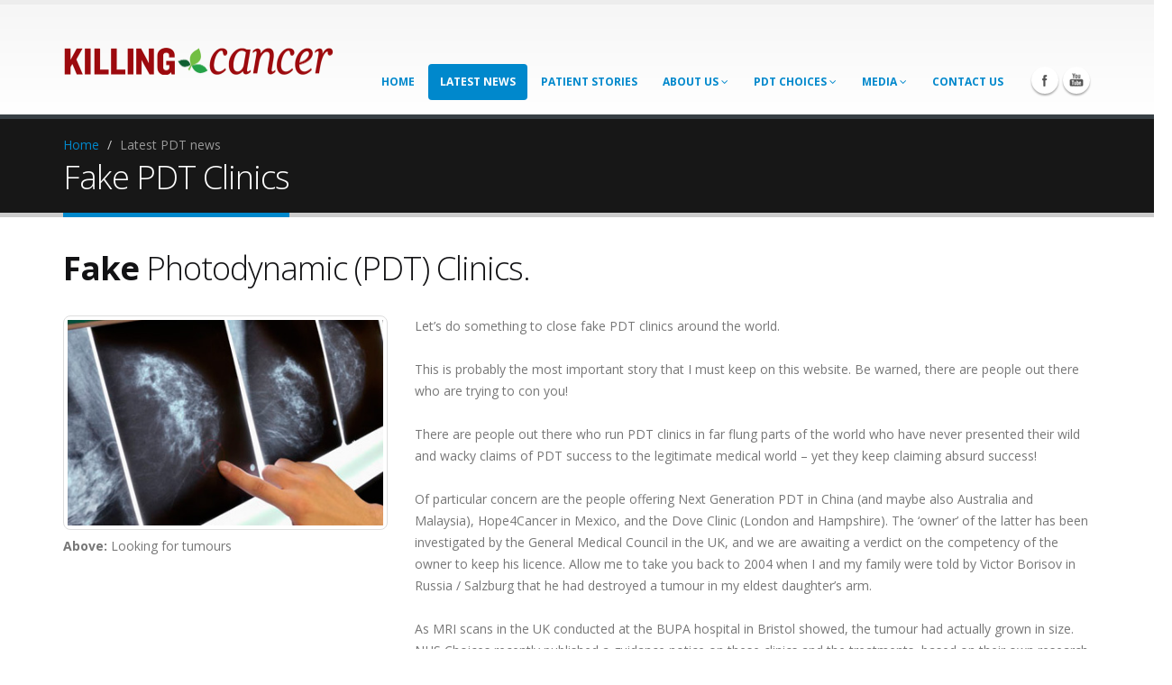

--- FILE ---
content_type: text/html
request_url: http://killingcancer.co.uk/fake_pdt_clinics.html
body_size: 4603
content:
<!DOCTYPE html>
<!--[if IE 8]>			<html class="ie ie8"> <![endif]-->
<!--[if IE 9]>			<html class="ie ie9"> <![endif]-->
<!--[if gt IE 9]><!-->	<html> <!--<![endif]-->
	<head>

		<!-- Basic -->
		<meta charset="utf-8">
		<title>Killing Cancer Latest Photodynamic Therapy News | Fake PDT clinics</title>		
		<meta name="keywords" content="HTML5 Template" />
		<meta name="description" content="Porto - Responsive HTML5 Template">
		<meta name="author" content="okler.net">

		<!-- Mobile Metas -->
		<meta name="viewport" content="width=device-width, initial-scale=1.0">

		<!-- Web Fonts  -->
		<link href="http://fonts.googleapis.com/css?family=Open+Sans:300,400,600,700,800%7CShadows+Into+Light" rel="stylesheet" type="text/css">

		<!-- Libs CSS -->
		<link rel="stylesheet" href="vendor/bootstrap/css/bootstrap.css">
		<link rel="stylesheet" href="vendor/font-awesome/css/font-awesome.css">
		<link rel="stylesheet" href="vendor/owl-carousel/owl.carousel.css" media="screen">
		<link rel="stylesheet" href="vendor/owl-carousel/owl.theme.css" media="screen">
		<link rel="stylesheet" href="vendor/magnific-popup/magnific-popup.css" media="screen">
		<link rel="stylesheet" href="vendor/isotope/jquery.isotope.css" media="screen">
		<link rel="stylesheet" href="vendor/mediaelement/mediaelementplayer.css" media="screen">

		<!-- Theme CSS -->
		<link rel="stylesheet" href="css/theme.css">
		<link rel="stylesheet" href="css/theme-elements.css">
		<link rel="stylesheet" href="css/theme-blog.css">
		<link rel="stylesheet" href="css/theme-shop.css">
		<link rel="stylesheet" href="css/theme-animate.css">

		<!-- Responsive CSS -->
		<link rel="stylesheet" href="css/theme-responsive.css" />

		<!-- Skin CSS -->
		<link rel="stylesheet" href="css/skins/default.css">

		<!-- Custom CSS -->
		<link rel="stylesheet" href="css/custom.css">

		<!-- Head Libs -->
		<script src="vendor/modernizr.js"></script>

		<!--[if IE]>
			<link rel="stylesheet" href="css/ie.css">
		<![endif]-->

		<!--[if lte IE 8]>
			<script src="vendor/respond.js"></script>
		<![endif]-->

	</head>
	<body>

		<div class="body">
		<header id="header">
				<div class="container">
					<h1 class="logo">
						<a href="index.html">
							<img alt="Porto" width="300" height="30" data-sticky-width="150" data-sticky-height="15" src="img/killing_cancer_logo.png">
						</a>
					</h1>
					
					
					<button class="btn btn-responsive-nav btn-inverse" data-toggle="collapse" data-target=".nav-main-collapse">
						<i class="icon icon-bars"></i>
					</button>
				</div>
				<div class="navbar-collapse nav-main-collapse collapse">
					<div class="container">
						<ul class="social-icons">
							<li class="facebook"><a href="https://www.facebook.com/groups/31224916599/" target="_blank" title="Facebook">Facebook</a></li>
							<li class="youtube"><a href="http://www.youtube.com/results?search_query=killing+cancer+pdt&aq=f" target="_blank" title="killingcancer you tube channel">You Tube</a></li>
						</ul>
						<nav class="nav-main mega-menu">
							<ul class="nav nav-pills nav-main" id="mainMenu">
								<li>
									<a href="index.html">Home</a>
									
								</li>
								
								<li class="active">
									<a class="dropdown-toggle" href="photodynamic_therapy_news_page.html">
										Latest News
										
										
									</a>
									
								</li>
								
								<li>
									<a href="patient_stories.html">Patient Stories</a>
								</li>
								<li class="dropdown">
									<a class="dropdown-toggle" href="#">
										About Us
										<i class="icon icon-angle-down"></i>
									</a>
									<ul class="dropdown-menu">
										<li><a href="about_us.html">About Us</a></li>
										<li><a href="Charity_Information.html">Charity Information</a></li>
									</ul>
								</li>
								<li class="dropdown mega-menu-item mega-menu-fullwidth">
									<a class="dropdown-toggle" href="#">
										PDT Choices
										<i class="icon icon-angle-down"></i>
									</a>
									<ul class="dropdown-menu">
										<li>
											<div class="mega-menu-content">
												<div class="row">
													<div class="col-md-3">
														<ul class="sub-menu">
															<li>
																<span class="mega-menu-sub-title">PDT Advice</span>
																<ul class="sub-menu">
																	<li><a href="PDT_General_Advice.html">PDT General Advice</a></li>
																	<li><a href="PDT_Photodynamic_Therapy_explained.html">PDT Photodynamic Therapy explained</a></li>
																	<li><a href="Is_Photodynamic_Therapy_right_for_me.html">Is Photodynamic Therapy right for me?</a></li>
																	
																</ul>
															</li>
														</ul>
													</div>
													<div class="col-md-3">
														<ul class="sub-menu">
															<li>
																<span class="mega-menu-sub-title">Cancers</span>
																<ul class="sub-menu">
																	<li><a href="Arterial_disease.html">Arterial Disease</a></li>
																	<li><a href="Barrett_Oesophagus_Cancer.html">Barrett's Oesophagus Cancer</a></li>
																	<li><a href="Bile_Duct_Cancer.html">Bile Duct Cancer</a></li>
																	<li><a href="Bladder_Cancer.html">Bladder Cancer</a></li>
																	<li><a href="Bone_Cance.html">Bone Cancer</a></li>
																	<li><a href="Brain_Tumours.html">Brain Tumours</a></li>
																	<li><a href="Breast_Cancer.html">Breast Cancer</a></li>
																	<li><a href="Cervical_Cancer.html">Cervical Cancer</a></li>
																	
																</ul>
															</li>
														</ul>
													</div>
													<div class="col-md-3">
														<ul class="sub-menu">
															<li>
																
																<ul class="sub-menu">
																	<li><a href="Crohns_Disease.html">Crohn's Disease</a></li>
																	<li><a href="Child_Vascular_Tumours.html">Child Vascular Tumours</a></li>
																	<li><a href="Head_and_neck_cancer.html">Head and Neck Cancer</a></li>
																	<li><a href="Hysterectomy.html">Hysterectomy</a></li>
																	<li><a href="Liver_Cancer.html">Liver Cancer</a></li>
																	<li><a href="Lung_Cancer.html">Lung Cancer</a></li>
																	<li><a href="MRSA.html">MRSA</a></li>
																	<li><a href="Oesophageal_Cancer.html">Oesophageal Cancer</a></li>
																	<li><a href="Pancreatic_Cancer.html">Pancreatic Cancer</a></li>
																</ul>
															</li>
														</ul>
													</div>
													<div class="col-md-3">
														<ul class="sub-menu">
															<li>
															
																<ul class="sub-menu">
																
																	<li><a href="Prostate_Cancer.html">Prostate Cancer</a></li>
																	<li><a href="Sarcomas.html">Sarcomas</a></li>
																	<li><a href="Skin Burns_Ulcerations.html">Skin Burns/Ulcerations</a></li>
																	<li><a href="Skin_Cancers.html">Skin Cancers</a></li>
																	<li><a href="Stomach_Cancer.html">Stomach Cancer</a></li>
																	<li><a href="Throat_Cancer.html">Throat Cancer</a></li>
																	<li><a href="Vulval_and_Penile_Cancer.html">Vulval and Penile Cancer</a></li>
																</ul>
															</li>
														</ul>
													</div>
												</div>
											</div>
										</li>
									</ul>
								</li>
								<li class="dropdown">
									<a class="dropdown-toggle" href="#">
										Media
										<i class="icon icon-angle-down"></i>
									</a>
									<ul class="dropdown-menu">
										<li><a href="fundraising_donations.html">Fundraising and Donations</a></li>
										<li><a href="PDT_press_cuttings.html">Press Cuttings</a></li>
										<li><a href="PDT_videos.html">PDT Videos</a></li>
										
									</ul>
								</li>
								
								<li>
									<a href="contact_killing_cancer.php">Contact us</a></a>
								</li>
							</ul>
						</nav>
					</div>
				</div>
			</header>

			<div role="main" class="main">

				<section class="page-top">
					<div class="container">
						<div class="row">
							<div class="col-md-12">
								<ul class="breadcrumb">
									<li><a href="index.html">Home</a></li>
									<li class="active">Latest PDT news</li>
								</ul>
							</div>
						</div>
						<div class="row">
							<div class="col-md-12">
								<h2>Fake PDT Clinics</h2>
							</div>
						</div>
					</div>
				</section>

				<div class="container">

					<h2><strong>Fake </strong> Photodynamic (PDT) Clinics.</h2>
					

					<div class="row">
					
					<div class="col-md-4">
						<div class="img-thumbnail">
								<img class="img-responsive" src="img/latest_news/fake_clinic.jpg" alt="">
						</div>
						<p><strong>Above:</strong> Looking for tumours</p>
					</div>
				
				
						<div class="col-md-8">
							<p>Let’s do something to close fake PDT clinics around the world.<br /><br />

This is probably the most important story that I must keep on this website. Be warned, there are people out there who are trying to con you! <br /><br />

There are people out there who run PDT clinics in far flung parts of the world who have never presented their wild and wacky claims of PDT success to the legitimate medical world – yet they keep claiming absurd success!<br /><br />

Of particular concern are the people offering Next Generation PDT in China (and maybe also Australia and Malaysia), Hope4Cancer in Mexico, and the Dove Clinic (London and Hampshire).

The ‘owner’ of the latter has been investigated by the General Medical Council in the UK, and we are awaiting a verdict on the competency of the owner to keep his licence.

Allow me to take you back to 2004 when I and my family were told by Victor Borisov in Russia / Salzburg that he had destroyed a tumour in my eldest daughter’s arm.<br /><br />

As MRI scans in the UK conducted at the BUPA hospital in Bristol showed, the tumour had actually grown in size.

NHS Choices recently published a guidance notice on these clinics and the treatments, based on their own research of some of the clinics. Thank you, NHS.<br /><br />



<a href="http://www.nhs.uk/Conditions/photodynamic-therapy-NGPDT-sonodynamic-therapy/Pages/Introduction.aspx">NHS Guidance Notice</a><br />

The story is also in the Guardian.
<a href="http://www.theguardian.com/society/2012/nov/30/cancer-patients-clinics-unproven-treatment">Guardian Story Article</a><br />

Thank you too, to the Sunday Times.

<a href="http://www.killingcancer.co.uk/images/sundaytimesfeature.pdf">Sunday Times Article</a><br /><br />
<p/>
<br />
					
					
					<article class="post post-large">
						<div class="post-date">
										<span class="day">16</span>
										<span class="month">Nov '14</span>
						</div>
						
						<div class="post-meta">
								<span><i class="icon icon-user"></i> By <a href="#">David Longman</a> </span>
						</div>
						
						</article>	
					

						</div>
					</div>

				</div>

			</div>

			<section class="call-to-action featured footer">
					<div class="container">
						<div class="row">
							<div class="center">
								<h3>Killing Cancer <strong>needs</strong> your support and donations to keep <strong>funding</strong> PDT trials <a href="https://www.justgiving.com/killingcancer/donate" target="_blank" class="btn btn-lg btn-primary" data-appear-animation="bounceIn">Donate Now!</a> <span class="arrow hlb hidden-xs hidden-sm hidden-md" data-appear-animation="rotateInUpLeft" style="top: -50px; left: 600px;"></span></h3>
							</div>
						</div>
					</div>
				</section>

			</div>

			<footer id="footer">
				<div class="container">
					<div class="row">
						<div class="footer-ribbon">
							<span>Get in Touch</span>
						</div>
						<div class="col-md-3">
							<div class="newsletter">
								<h4>Newsletter</h4>
								<p>Keep up to on all our new PDT trials, future PDT developments and breaking news. Enter your e-mail and subscribe to our newsletter.</p>
			
								<div class="alert alert-success hidden" id="newsletterSuccess">
									<strong>Success!</strong> You've been added to our email list.
								</div>
			
								<div class="alert alert-danger hidden" id="newsletterError"></div>
			
								<form id="newsletterForm" action="php/newsletter-subscribe.php" method="POST">
									<div class="input-group">
										<input class="form-control" placeholder="Email Address" name="newsletterEmail" id="newsletterEmail" type="text">
										<span class="input-group-btn">
											<button class="btn btn-default" type="submit">Go!</button>
										</span>
									</div>
								</form>
							</div>
						</div>
						
						<div class="col-md-3">
							
						</div>
						
						<div class="col-md-4">
							<div class="contact-details">
								<h4>Contact Us</h4>
								<ul class="contact">
									<li><p><i class="icon icon-map-marker"></i> <strong>Address:</strong> KILLING Cancer, Lodge Farm Cottage,  Grafham Road,  Huntingdon,  PE28 0DB, UK </p></li>
									<li><p><i class="icon icon-phone"></i> <strong>Phone:</strong> +44 (0) 7798 833003</p></li>
									<li><p><i class="icon icon-envelope"></i> <strong>Email:</strong> <a href="mailto:david.longman@killingcancer.co.uk">KillingCancer.co.uk</a></p></li>
								</ul>
							</div>
						</div>
						<div class="col-md-2">
							<h4>Follow Us</h4>
							<div class="social-icons">
								<ul class="social-icons">
									<li class="facebook"><a href="https://www.facebook.com/groups/31224916599/" target="_blank" title="Facebook">Facebook</a></li>
									<li class="youtube"><a href="http://www.youtube.com/results?search_query=killing+cancer+pdt&aq=f" target="_blank" title="killingcancer you tube channel">You Tube</a></li>
								</ul>
							</div>
						</div>
					</div>
				</div>
				<div class="footer-copyright">
					<div class="container">
						<div class="row">
							
							<div class="col-md-8">
								<p>© Copyright 2014. All Rights Reserved.</p>
							</div>
							<div class="col-md-4">
								<nav id="sub-menu">
									<ul>
										<li><a href="Photodynamic_Therapy_faq.html">FAQ's</a></li>
										<li><a href="sitemap.html">Sitemap</a></li>
										<li><a href="contact_killing_cancer.html">Contact</a></li>
									</ul>
								</nav>
							</div>
						</div>
					</div>
				</div>
			</footer>
		</div>

		<!-- Libs -->
		<script src="vendor/jquery.js"></script>
		<script src="vendor/jquery.appear.js"></script>
		<script src="vendor/jquery.easing.js"></script>
		<script src="vendor/jquery.cookie.js"></script>
		<script src="vendor/bootstrap/js/bootstrap.js"></script>
		<script src="vendor/jquery.validate.js"></script>
		<script src="vendor/jquery.stellar.js"></script>
		<script src="vendor/jquery.knob.js"></script>
		<script src="vendor/jquery.gmap.js"></script>
		<script src="vendor/twitterjs/twitter.js"></script>
		<script src="vendor/isotope/jquery.isotope.js"></script>
		<script src="vendor/owl-carousel/owl.carousel.js"></script>
		<script src="vendor/jflickrfeed/jflickrfeed.js"></script>
		<script src="vendor/magnific-popup/magnific-popup.js"></script>
		<script src="vendor/mediaelement/mediaelement-and-player.js"></script>
		
		<!-- Theme Initializer -->
		<script src="js/theme.plugins.js"></script>
		<script src="js/theme.js"></script>
		
		<!-- Custom JS -->
		<script src="js/custom.js"></script>

		<!-- Google Analytics: Change UA-XXXXX-X to be your site's ID. Go to http://www.google.com/analytics/ for more information.
		<script type="text/javascript">
		
			var _gaq = _gaq || [];
			_gaq.push(['_setAccount', 'UA-12345678-1']);
			_gaq.push(['_trackPageview']);
		
			(function() {
			var ga = document.createElement('script'); ga.type = 'text/javascript'; ga.async = true;
			ga.src = ('https:' == document.location.protocol ? 'https://ssl' : 'http://www') + '.google-analytics.com/ga.js';
			var s = document.getElementsByTagName('script')[0]; s.parentNode.insertBefore(ga, s);
			})();
		
		</script>
		 -->

	</body>
</html>
